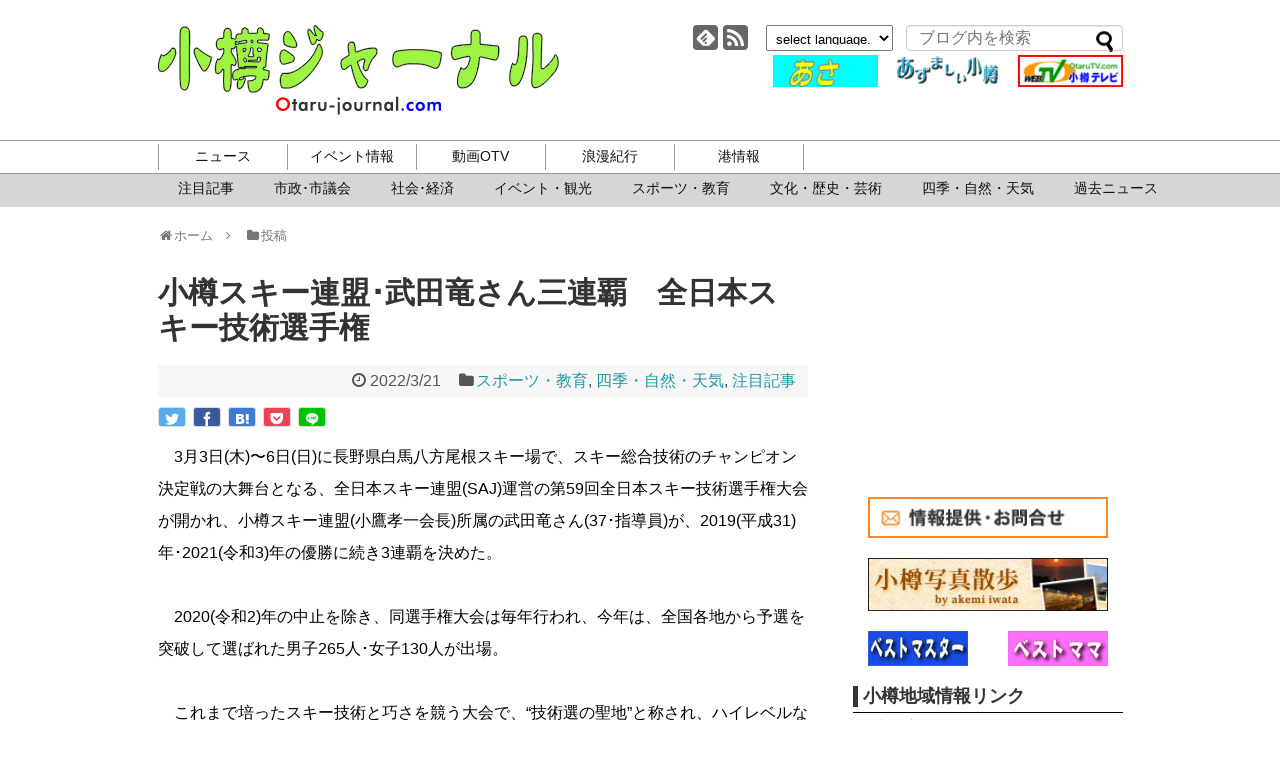

--- FILE ---
content_type: text/html; charset=UTF-8
request_url: https://www.otaru-journal.com/2022/03/post-79795/
body_size: 17278
content:
<!DOCTYPE html>
<html lang="ja">
<head>
<!-- Global site tag (gtag.js) - Google Analytics -->
<script async src="https://www.googletagmanager.com/gtag/js?id=UA-8520791-1"></script>
<script>
  window.dataLayer = window.dataLayer || [];
  function gtag(){dataLayer.push(arguments);}
  gtag('js', new Date());

  gtag('config', 'UA-8520791-1');
</script>
<!-- /Global site tag (gtag.js) - Google Analytics -->
<meta charset="UTF-8">
<meta http-equiv="x-dns-prefetch-control" content="on">
<link rel="dns-prefetch" href="https://pagead2.googlesyndication.com">
<link rel="dns-prefetch" href="https://googleads.g.doubleclick.net">
<link rel="dns-prefetch" href="https://googleads4.g.doubleclick.net">
<link rel="dns-prefetch" href="https://tpc.googlesyndication.com">
<link rel="dns-prefetch" href="https://www.gstatic.com">
  <meta name="viewport" content="width=1280, maximum-scale=1, user-scalable=yes">
<link rel="alternate" type="application/rss+xml" title="小樽ジャーナル RSS Feed" href="https://www.otaru-journal.com/feed/" />
<link rel="pingback" href="https://www.otaru-journal.com/otarujournal_wordpress/xmlrpc.php" />
<meta name="description" content="　3月3日(木)〜6日(日)に長野県白馬八方尾根スキー場で、スキー総合技術のチャンピオン決定戦の大舞台となる、全日本スキー連盟(SAJ)運営の第59回全日本スキー技術選手権大会が開かれ、小樽スキー連盟(小鷹孝一会長)所属の武田竜さん(37･" />
<meta name="keywords" content="スポーツ・教育,四季・自然・天気,注目記事" />
<!-- OGP -->
<meta property="og:type" content="article">
<meta property="og:description" content="　3月3日(木)〜6日(日)に長野県白馬八方尾根スキー場で、スキー総合技術のチャンピオン決定戦の大舞台となる、全日本スキー連盟(SAJ)運営の第59回全日本スキー技術選手権大会が開かれ、小樽スキー連盟(小鷹孝一会長)所属の武田竜さん(37･">
<meta property="og:title" content="小樽スキー連盟･武田竜さん三連覇　全日本スキー技術選手権">
<meta property="og:url" content="https://www.otaru-journal.com/2022/03/post-79795/">
<meta property="og:image" content="/otarujournal_wordpress/wp-content/uploads/2022/03/sajskysehsyuken.jpg">
<meta property="og:site_name" content="小樽ジャーナル">
<meta property="og:locale" content="ja_JP">
<!-- /OGP -->
<!-- Twitter Card -->
<meta name="twitter:card" content="summary">
<meta name="twitter:description" content="　3月3日(木)〜6日(日)に長野県白馬八方尾根スキー場で、スキー総合技術のチャンピオン決定戦の大舞台となる、全日本スキー連盟(SAJ)運営の第59回全日本スキー技術選手権大会が開かれ、小樽スキー連盟(小鷹孝一会長)所属の武田竜さん(37･">
<meta name="twitter:title" content="小樽スキー連盟･武田竜さん三連覇　全日本スキー技術選手権">
<meta name="twitter:url" content="https://www.otaru-journal.com/2022/03/post-79795/">
<meta name="twitter:image" content="/otarujournal_wordpress/wp-content/uploads/2022/03/sajskysehsyuken.jpg">
<meta name="twitter:domain" content="www.otaru-journal.com">
<!-- /Twitter Card -->

  <script>
  /*@cc_on _d=document;eval('var document=_d')@*/
  </script>
<!--[if lt IE 9]> 
    <script src="./common/js/html5shiv.js"></script>
<![endif]-->
<title>小樽スキー連盟･武田竜さん三連覇　全日本スキー技術選手権</title>
<meta name='robots' content='max-image-preview:large' />
<link rel="alternate" type="application/rss+xml" title="小樽ジャーナル &raquo; フィード" href="https://www.otaru-journal.com/feed/" />
<link rel="alternate" title="oEmbed (JSON)" type="application/json+oembed" href="https://www.otaru-journal.com/wp-json/oembed/1.0/embed?url=https%3A%2F%2Fwww.otaru-journal.com%2F2022%2F03%2Fpost-79795%2F" />
<link rel="alternate" title="oEmbed (XML)" type="text/xml+oembed" href="https://www.otaru-journal.com/wp-json/oembed/1.0/embed?url=https%3A%2F%2Fwww.otaru-journal.com%2F2022%2F03%2Fpost-79795%2F&#038;format=xml" />
<style id='wp-img-auto-sizes-contain-inline-css' type='text/css'>
img:is([sizes=auto i],[sizes^="auto," i]){contain-intrinsic-size:3000px 1500px}
/*# sourceURL=wp-img-auto-sizes-contain-inline-css */
</style>
<link rel='stylesheet' id='simplicity-style-css' href='https://www.otaru-journal.com/otarujournal_wordpress/wp-content/themes/simplicity2/style.css?ver=6.9&#038;fver=20190405124608' type='text/css' media='all' />
<link rel='stylesheet' id='font-awesome-style-css' href='https://www.otaru-journal.com/otarujournal_wordpress/wp-content/themes/simplicity2/webfonts/css/font-awesome.min.css?ver=6.9&#038;fver=20190405124608' type='text/css' media='all' />
<link rel='stylesheet' id='icomoon-style-css' href='https://www.otaru-journal.com/otarujournal_wordpress/wp-content/themes/simplicity2/webfonts/icomoon/style.css?ver=6.9&#038;fver=20190405124608' type='text/css' media='all' />
<link rel='stylesheet' id='extension-style-css' href='https://www.otaru-journal.com/otarujournal_wordpress/wp-content/themes/simplicity2/css/extension.css?ver=6.9&#038;fver=20190405124608' type='text/css' media='all' />
<style id='extension-style-inline-css' type='text/css'>
#sharebar{margin-left:-120px}@media screen and (max-width:639px){.article br{display:block}} #main .social-count{display:none} .arrow-box{display:none}#sns-group-top .balloon-btn-set{width:auto}
/*# sourceURL=extension-style-inline-css */
</style>
<link rel='stylesheet' id='child-style-css' href='https://www.otaru-journal.com/otarujournal_wordpress/wp-content/themes/simplicity2-child/style.css?ver=6.9&#038;fver=20201111062646' type='text/css' media='all' />
<link rel='stylesheet' id='print-style-css' href='https://www.otaru-journal.com/otarujournal_wordpress/wp-content/themes/simplicity2/css/print.css?ver=6.9&#038;fver=20190405124608' type='text/css' media='print' />
<style id='wp-emoji-styles-inline-css' type='text/css'>

	img.wp-smiley, img.emoji {
		display: inline !important;
		border: none !important;
		box-shadow: none !important;
		height: 1em !important;
		width: 1em !important;
		margin: 0 0.07em !important;
		vertical-align: -0.1em !important;
		background: none !important;
		padding: 0 !important;
	}
/*# sourceURL=wp-emoji-styles-inline-css */
</style>
<style id='wp-block-library-inline-css' type='text/css'>
:root{--wp-block-synced-color:#7a00df;--wp-block-synced-color--rgb:122,0,223;--wp-bound-block-color:var(--wp-block-synced-color);--wp-editor-canvas-background:#ddd;--wp-admin-theme-color:#007cba;--wp-admin-theme-color--rgb:0,124,186;--wp-admin-theme-color-darker-10:#006ba1;--wp-admin-theme-color-darker-10--rgb:0,107,160.5;--wp-admin-theme-color-darker-20:#005a87;--wp-admin-theme-color-darker-20--rgb:0,90,135;--wp-admin-border-width-focus:2px}@media (min-resolution:192dpi){:root{--wp-admin-border-width-focus:1.5px}}.wp-element-button{cursor:pointer}:root .has-very-light-gray-background-color{background-color:#eee}:root .has-very-dark-gray-background-color{background-color:#313131}:root .has-very-light-gray-color{color:#eee}:root .has-very-dark-gray-color{color:#313131}:root .has-vivid-green-cyan-to-vivid-cyan-blue-gradient-background{background:linear-gradient(135deg,#00d084,#0693e3)}:root .has-purple-crush-gradient-background{background:linear-gradient(135deg,#34e2e4,#4721fb 50%,#ab1dfe)}:root .has-hazy-dawn-gradient-background{background:linear-gradient(135deg,#faaca8,#dad0ec)}:root .has-subdued-olive-gradient-background{background:linear-gradient(135deg,#fafae1,#67a671)}:root .has-atomic-cream-gradient-background{background:linear-gradient(135deg,#fdd79a,#004a59)}:root .has-nightshade-gradient-background{background:linear-gradient(135deg,#330968,#31cdcf)}:root .has-midnight-gradient-background{background:linear-gradient(135deg,#020381,#2874fc)}:root{--wp--preset--font-size--normal:16px;--wp--preset--font-size--huge:42px}.has-regular-font-size{font-size:1em}.has-larger-font-size{font-size:2.625em}.has-normal-font-size{font-size:var(--wp--preset--font-size--normal)}.has-huge-font-size{font-size:var(--wp--preset--font-size--huge)}.has-text-align-center{text-align:center}.has-text-align-left{text-align:left}.has-text-align-right{text-align:right}.has-fit-text{white-space:nowrap!important}#end-resizable-editor-section{display:none}.aligncenter{clear:both}.items-justified-left{justify-content:flex-start}.items-justified-center{justify-content:center}.items-justified-right{justify-content:flex-end}.items-justified-space-between{justify-content:space-between}.screen-reader-text{border:0;clip-path:inset(50%);height:1px;margin:-1px;overflow:hidden;padding:0;position:absolute;width:1px;word-wrap:normal!important}.screen-reader-text:focus{background-color:#ddd;clip-path:none;color:#444;display:block;font-size:1em;height:auto;left:5px;line-height:normal;padding:15px 23px 14px;text-decoration:none;top:5px;width:auto;z-index:100000}html :where(.has-border-color){border-style:solid}html :where([style*=border-top-color]){border-top-style:solid}html :where([style*=border-right-color]){border-right-style:solid}html :where([style*=border-bottom-color]){border-bottom-style:solid}html :where([style*=border-left-color]){border-left-style:solid}html :where([style*=border-width]){border-style:solid}html :where([style*=border-top-width]){border-top-style:solid}html :where([style*=border-right-width]){border-right-style:solid}html :where([style*=border-bottom-width]){border-bottom-style:solid}html :where([style*=border-left-width]){border-left-style:solid}html :where(img[class*=wp-image-]){height:auto;max-width:100%}:where(figure){margin:0 0 1em}html :where(.is-position-sticky){--wp-admin--admin-bar--position-offset:var(--wp-admin--admin-bar--height,0px)}@media screen and (max-width:600px){html :where(.is-position-sticky){--wp-admin--admin-bar--position-offset:0px}}

/*# sourceURL=wp-block-library-inline-css */
</style><style id='global-styles-inline-css' type='text/css'>
:root{--wp--preset--aspect-ratio--square: 1;--wp--preset--aspect-ratio--4-3: 4/3;--wp--preset--aspect-ratio--3-4: 3/4;--wp--preset--aspect-ratio--3-2: 3/2;--wp--preset--aspect-ratio--2-3: 2/3;--wp--preset--aspect-ratio--16-9: 16/9;--wp--preset--aspect-ratio--9-16: 9/16;--wp--preset--color--black: #000000;--wp--preset--color--cyan-bluish-gray: #abb8c3;--wp--preset--color--white: #ffffff;--wp--preset--color--pale-pink: #f78da7;--wp--preset--color--vivid-red: #cf2e2e;--wp--preset--color--luminous-vivid-orange: #ff6900;--wp--preset--color--luminous-vivid-amber: #fcb900;--wp--preset--color--light-green-cyan: #7bdcb5;--wp--preset--color--vivid-green-cyan: #00d084;--wp--preset--color--pale-cyan-blue: #8ed1fc;--wp--preset--color--vivid-cyan-blue: #0693e3;--wp--preset--color--vivid-purple: #9b51e0;--wp--preset--gradient--vivid-cyan-blue-to-vivid-purple: linear-gradient(135deg,rgb(6,147,227) 0%,rgb(155,81,224) 100%);--wp--preset--gradient--light-green-cyan-to-vivid-green-cyan: linear-gradient(135deg,rgb(122,220,180) 0%,rgb(0,208,130) 100%);--wp--preset--gradient--luminous-vivid-amber-to-luminous-vivid-orange: linear-gradient(135deg,rgb(252,185,0) 0%,rgb(255,105,0) 100%);--wp--preset--gradient--luminous-vivid-orange-to-vivid-red: linear-gradient(135deg,rgb(255,105,0) 0%,rgb(207,46,46) 100%);--wp--preset--gradient--very-light-gray-to-cyan-bluish-gray: linear-gradient(135deg,rgb(238,238,238) 0%,rgb(169,184,195) 100%);--wp--preset--gradient--cool-to-warm-spectrum: linear-gradient(135deg,rgb(74,234,220) 0%,rgb(151,120,209) 20%,rgb(207,42,186) 40%,rgb(238,44,130) 60%,rgb(251,105,98) 80%,rgb(254,248,76) 100%);--wp--preset--gradient--blush-light-purple: linear-gradient(135deg,rgb(255,206,236) 0%,rgb(152,150,240) 100%);--wp--preset--gradient--blush-bordeaux: linear-gradient(135deg,rgb(254,205,165) 0%,rgb(254,45,45) 50%,rgb(107,0,62) 100%);--wp--preset--gradient--luminous-dusk: linear-gradient(135deg,rgb(255,203,112) 0%,rgb(199,81,192) 50%,rgb(65,88,208) 100%);--wp--preset--gradient--pale-ocean: linear-gradient(135deg,rgb(255,245,203) 0%,rgb(182,227,212) 50%,rgb(51,167,181) 100%);--wp--preset--gradient--electric-grass: linear-gradient(135deg,rgb(202,248,128) 0%,rgb(113,206,126) 100%);--wp--preset--gradient--midnight: linear-gradient(135deg,rgb(2,3,129) 0%,rgb(40,116,252) 100%);--wp--preset--font-size--small: 13px;--wp--preset--font-size--medium: 20px;--wp--preset--font-size--large: 36px;--wp--preset--font-size--x-large: 42px;--wp--preset--spacing--20: 0.44rem;--wp--preset--spacing--30: 0.67rem;--wp--preset--spacing--40: 1rem;--wp--preset--spacing--50: 1.5rem;--wp--preset--spacing--60: 2.25rem;--wp--preset--spacing--70: 3.38rem;--wp--preset--spacing--80: 5.06rem;--wp--preset--shadow--natural: 6px 6px 9px rgba(0, 0, 0, 0.2);--wp--preset--shadow--deep: 12px 12px 50px rgba(0, 0, 0, 0.4);--wp--preset--shadow--sharp: 6px 6px 0px rgba(0, 0, 0, 0.2);--wp--preset--shadow--outlined: 6px 6px 0px -3px rgb(255, 255, 255), 6px 6px rgb(0, 0, 0);--wp--preset--shadow--crisp: 6px 6px 0px rgb(0, 0, 0);}:where(.is-layout-flex){gap: 0.5em;}:where(.is-layout-grid){gap: 0.5em;}body .is-layout-flex{display: flex;}.is-layout-flex{flex-wrap: wrap;align-items: center;}.is-layout-flex > :is(*, div){margin: 0;}body .is-layout-grid{display: grid;}.is-layout-grid > :is(*, div){margin: 0;}:where(.wp-block-columns.is-layout-flex){gap: 2em;}:where(.wp-block-columns.is-layout-grid){gap: 2em;}:where(.wp-block-post-template.is-layout-flex){gap: 1.25em;}:where(.wp-block-post-template.is-layout-grid){gap: 1.25em;}.has-black-color{color: var(--wp--preset--color--black) !important;}.has-cyan-bluish-gray-color{color: var(--wp--preset--color--cyan-bluish-gray) !important;}.has-white-color{color: var(--wp--preset--color--white) !important;}.has-pale-pink-color{color: var(--wp--preset--color--pale-pink) !important;}.has-vivid-red-color{color: var(--wp--preset--color--vivid-red) !important;}.has-luminous-vivid-orange-color{color: var(--wp--preset--color--luminous-vivid-orange) !important;}.has-luminous-vivid-amber-color{color: var(--wp--preset--color--luminous-vivid-amber) !important;}.has-light-green-cyan-color{color: var(--wp--preset--color--light-green-cyan) !important;}.has-vivid-green-cyan-color{color: var(--wp--preset--color--vivid-green-cyan) !important;}.has-pale-cyan-blue-color{color: var(--wp--preset--color--pale-cyan-blue) !important;}.has-vivid-cyan-blue-color{color: var(--wp--preset--color--vivid-cyan-blue) !important;}.has-vivid-purple-color{color: var(--wp--preset--color--vivid-purple) !important;}.has-black-background-color{background-color: var(--wp--preset--color--black) !important;}.has-cyan-bluish-gray-background-color{background-color: var(--wp--preset--color--cyan-bluish-gray) !important;}.has-white-background-color{background-color: var(--wp--preset--color--white) !important;}.has-pale-pink-background-color{background-color: var(--wp--preset--color--pale-pink) !important;}.has-vivid-red-background-color{background-color: var(--wp--preset--color--vivid-red) !important;}.has-luminous-vivid-orange-background-color{background-color: var(--wp--preset--color--luminous-vivid-orange) !important;}.has-luminous-vivid-amber-background-color{background-color: var(--wp--preset--color--luminous-vivid-amber) !important;}.has-light-green-cyan-background-color{background-color: var(--wp--preset--color--light-green-cyan) !important;}.has-vivid-green-cyan-background-color{background-color: var(--wp--preset--color--vivid-green-cyan) !important;}.has-pale-cyan-blue-background-color{background-color: var(--wp--preset--color--pale-cyan-blue) !important;}.has-vivid-cyan-blue-background-color{background-color: var(--wp--preset--color--vivid-cyan-blue) !important;}.has-vivid-purple-background-color{background-color: var(--wp--preset--color--vivid-purple) !important;}.has-black-border-color{border-color: var(--wp--preset--color--black) !important;}.has-cyan-bluish-gray-border-color{border-color: var(--wp--preset--color--cyan-bluish-gray) !important;}.has-white-border-color{border-color: var(--wp--preset--color--white) !important;}.has-pale-pink-border-color{border-color: var(--wp--preset--color--pale-pink) !important;}.has-vivid-red-border-color{border-color: var(--wp--preset--color--vivid-red) !important;}.has-luminous-vivid-orange-border-color{border-color: var(--wp--preset--color--luminous-vivid-orange) !important;}.has-luminous-vivid-amber-border-color{border-color: var(--wp--preset--color--luminous-vivid-amber) !important;}.has-light-green-cyan-border-color{border-color: var(--wp--preset--color--light-green-cyan) !important;}.has-vivid-green-cyan-border-color{border-color: var(--wp--preset--color--vivid-green-cyan) !important;}.has-pale-cyan-blue-border-color{border-color: var(--wp--preset--color--pale-cyan-blue) !important;}.has-vivid-cyan-blue-border-color{border-color: var(--wp--preset--color--vivid-cyan-blue) !important;}.has-vivid-purple-border-color{border-color: var(--wp--preset--color--vivid-purple) !important;}.has-vivid-cyan-blue-to-vivid-purple-gradient-background{background: var(--wp--preset--gradient--vivid-cyan-blue-to-vivid-purple) !important;}.has-light-green-cyan-to-vivid-green-cyan-gradient-background{background: var(--wp--preset--gradient--light-green-cyan-to-vivid-green-cyan) !important;}.has-luminous-vivid-amber-to-luminous-vivid-orange-gradient-background{background: var(--wp--preset--gradient--luminous-vivid-amber-to-luminous-vivid-orange) !important;}.has-luminous-vivid-orange-to-vivid-red-gradient-background{background: var(--wp--preset--gradient--luminous-vivid-orange-to-vivid-red) !important;}.has-very-light-gray-to-cyan-bluish-gray-gradient-background{background: var(--wp--preset--gradient--very-light-gray-to-cyan-bluish-gray) !important;}.has-cool-to-warm-spectrum-gradient-background{background: var(--wp--preset--gradient--cool-to-warm-spectrum) !important;}.has-blush-light-purple-gradient-background{background: var(--wp--preset--gradient--blush-light-purple) !important;}.has-blush-bordeaux-gradient-background{background: var(--wp--preset--gradient--blush-bordeaux) !important;}.has-luminous-dusk-gradient-background{background: var(--wp--preset--gradient--luminous-dusk) !important;}.has-pale-ocean-gradient-background{background: var(--wp--preset--gradient--pale-ocean) !important;}.has-electric-grass-gradient-background{background: var(--wp--preset--gradient--electric-grass) !important;}.has-midnight-gradient-background{background: var(--wp--preset--gradient--midnight) !important;}.has-small-font-size{font-size: var(--wp--preset--font-size--small) !important;}.has-medium-font-size{font-size: var(--wp--preset--font-size--medium) !important;}.has-large-font-size{font-size: var(--wp--preset--font-size--large) !important;}.has-x-large-font-size{font-size: var(--wp--preset--font-size--x-large) !important;}
/*# sourceURL=global-styles-inline-css */
</style>

<style id='classic-theme-styles-inline-css' type='text/css'>
/*! This file is auto-generated */
.wp-block-button__link{color:#fff;background-color:#32373c;border-radius:9999px;box-shadow:none;text-decoration:none;padding:calc(.667em + 2px) calc(1.333em + 2px);font-size:1.125em}.wp-block-file__button{background:#32373c;color:#fff;text-decoration:none}
/*# sourceURL=/wp-includes/css/classic-themes.min.css */
</style>
<script type="text/javascript" src="https://www.otaru-journal.com/otarujournal_wordpress/wp-includes/js/jquery/jquery.min.js?ver=3.7.1" id="jquery-core-js"></script>
<script type="text/javascript" src="https://www.otaru-journal.com/otarujournal_wordpress/wp-includes/js/jquery/jquery-migrate.min.js?ver=3.4.1" id="jquery-migrate-js"></script>
<link rel="canonical" href="https://www.otaru-journal.com/2022/03/post-79795/" />
<link rel='shortlink' href='https://www.otaru-journal.com/?p=79795' />
<script async src="https://pagead2.googlesyndication.com/pagead/js/adsbygoogle.js"></script>
<link rel='stylesheet' id='yarppRelatedCss-css' href='https://www.otaru-journal.com/otarujournal_wordpress/wp-content/plugins/yet-another-related-posts-plugin/style/related.css?ver=5.30.11&#038;fver=20241204013746' type='text/css' media='all' />
</head>
  <body data-rsssl=1 class="wp-singular post-template-default single single-post postid-79795 single-format-standard wp-theme-simplicity2 wp-child-theme-simplicity2-child categoryid-9 categoryid-4 categoryid-19" itemscope itemtype="https://schema.org/WebPage">
    <div id="container">

      <!-- header -->
      <header itemscope itemtype="https://schema.org/WPHeader">
        <div id="header" class="clearfix">
          <div id="header-in">

                        <div id="h-top">
              
              <div class="alignleft top-title-catchphrase">
                <!-- サイトのタイトル -->
<p id="site-title" itemscope itemtype="https://schema.org/Organization">
  <a href="https://www.otaru-journal.com/">小樽ジャーナル</a></p>
              </div>
              
                            <div class="alignright top-sns-follows flexBox">
                                <!-- SNSページ -->
<div class="sns-pages">
<ul class="snsp">
<li class="feedly-page"><a href="//feedly.com/i/subscription/feed/https://www.otaru-journal.com/feed/" target="blank" title="feedlyで更新情報を購読" rel="nofollow"><span class="icon-feedly-logo"></span></a></li><li class="rss-page"><a href="https://www.otaru-journal.com/feed/" target="_blank" title="RSSで更新情報をフォロー" rel="nofollow"><span class="icon-rss-logo"></span></a></li>  </ul>
</div>
                                <div id="selectlanguage"><form>
            <select name="select" onchange="location.href=this.options[this.selectedIndex].value;">
              <option seleced value="#">select language.</option>
                <option value="https://translate.google.com/translate?hl=ja&sl=ja&tl=ar&u=https://www.otaru-journal.com">Arabic</option>
				 <option value="https://translate.google.com/translate?hl=ja&sl=ja&tl=it&u=https://www.otaru-journal.com">Italian</option>
               <option value="https://translate.google.com/translate?hl=ja&sl=ja&tl=nl&u=https://www.otaru-journal.com">Dutch</option>
               <option value="https://translate.google.com/translate?hl=ja&sl=ja&tl=el&u=https://www.otaru-journal.com">Greek</option>
                <option value="https://translate.google.com/translate?hl=ja&sl=ja&tl=hr&u=https://www.otaru-journal.com">Croatian</option>                
				<option value="https://translate.google.com/translate?hl=ja&sl=ja&tl=sv&u=https://www.otaru-journal.com">Swedish</option>
                <option value="https://translate.google.com/translate?hl=ja&sl=ja&tl=es&u=https://www.otaru-journal.com">Spanish</option>                
				<option value="https://translate.google.com/translate?hl=ja&sl=ja&tl=cs&u=https://www.otaru-journal.com">Czech</option>
				<option value="https://translate.google.com/translate?hl=ja&sl=ja&tl=da&u=https://www.otaru-journal.com">Danish</option>
                <option value="https://translate.google.com/translate?hl=ja&sl=ja&tl=no&u=https://www.otaru-journal.com">Norwegian </option>
              <option value="https://translate.google.com/translate?hl=ja&sl=ja&tl=hi&u=https://www.otaru-journal.com">Hindi</option>
			                  <option value="https://translate.google.com/translate?hl=ja&sl=ja&tl=fr&u=https://www.otaru-journal.com">French</option>
                <option value="https://translate.google.com/translate?hl=ja&sl=ja&tl=bg&u=https://www.otaru-journal.com">Bulgarian</option>
                <option value="https://translate.google.com/translate?hl=ja&sl=ja&tl=pl&u=https://www.otaru-journal.com">Polish</option>
                <option value="https://translate.google.com/translate?hl=ja&sl=ja&tl=pt&u=https://www.otaru-journal.com">Portuguese</option>
                <option value="https://translate.google.com/translate?hl=ja&sl=ja&tl=ro&u=https://www.otaru-journal.com">Rumania</option>
                <option value="https://translate.google.com/translate?hl=ja&sl=ja&tl=ru&u=https://www.otaru-journal.com">Russian</option>
                <option value="https://translate.google.com/translate?hl=ja&sl=ja&tl=fi&u=https://www.otaru-journal.com">Finland</option>
                <option value="https://translate.google.com/translate?hl=ja&sl=ja&tl=en&u=https://www.otaru-journal.com">English</option>
                <option value="https://translate.google.com/translate?hl=ja&sl=ja&tl=ko&u=https://www.otaru-journal.com">Korean</option>
                <option value="https://translate.google.com/translate?hl=ja&sl=ja&tl=zh-CN&u=https://www.otaru-journal.com">中国語(簡体)</option>
                <option value="https://translate.google.com/translate?hl=ja&sl=ja&tl=zh-TW&u=https://www.otaru-journal.com">中国語(繁体)</option>
                <option value="https://www.otaru-journal.com">日本語</option>
            </select>
        </form></div>
                <form method="get" id="searchform" action="https://www.otaru-journal.com/">
	<input type="text" placeholder="ブログ内を検索" name="s" id="s">
	<input type="submit" id="searchsubmit" value="">
</form>              <div class="adOtaruOuter">
              <div class="adOtaru flexBox">
		  <a href="http://www.keishin-g.com/otaruds/" target="_blank"><img src="/otarujournal_wordpress/wp-content/uploads/2019/08/otarudsbarner.gif" alt="小樽自動車学校"></a>
		  <a href="https://www.otaru-journal.com/azumashi/" target="_blank"><img src="/otarujournal_wordpress/wp-content/uploads/2019/08/azu.gif" alt="あずましい小樽"></a>
		  <a href="http://www.youtube.com/OtarujournalTV" target="_blank"><img src="/otarujournal_wordpress/wp-content/uploads/2019/08/otv-logo1.gif" alt="小樽TV"></a>
	              </div>
              </div>
                          </div><!-- /#h-top -->
          </div><!-- /#header-in -->
        </div><!-- /#header -->
      </header>

      <!-- Navigation -->
<nav itemscope itemtype="https://schema.org/SiteNavigationElement">
  <div id="navi" class="navi-pc">
      	<div id="navi-in">
      <div class="menu-%e3%82%b0%e3%83%ad%e3%83%bc%e3%83%90%e3%83%ab%e3%83%a1%e3%83%8b%e3%83%a5%e3%83%bc-container"><ul id="menu-%e3%82%b0%e3%83%ad%e3%83%bc%e3%83%90%e3%83%ab%e3%83%a1%e3%83%8b%e3%83%a5%e3%83%bc" class="menu"><li id="menu-item-8161" class="gnav-news menu-item menu-item-type-custom menu-item-object-custom menu-item-has-children menu-item-8161"><a>ニュース</a>
<ul class="sub-menu">
	<li id="menu-item-8171" class="menu-item menu-item-type-taxonomy menu-item-object-category current-post-ancestor current-menu-parent current-post-parent menu-item-8171"><a href="https://www.otaru-journal.com/category/news_pickup/">注目記事</a></li>
	<li id="menu-item-8168" class="menu-item menu-item-type-taxonomy menu-item-object-category menu-item-8168"><a href="https://www.otaru-journal.com/category/municipal/">市政･市議会</a></li>
	<li id="menu-item-8166" class="menu-item menu-item-type-taxonomy menu-item-object-category menu-item-8166"><a href="https://www.otaru-journal.com/category/social_economy/">社会･経済</a></li>
	<li id="menu-item-8167" class="menu-item menu-item-type-taxonomy menu-item-object-category menu-item-8167"><a href="https://www.otaru-journal.com/category/event_news/">イベント・観光</a></li>
	<li id="menu-item-27836" class="menu-item menu-item-type-taxonomy menu-item-object-category current-post-ancestor current-menu-parent current-post-parent menu-item-27836"><a href="https://www.otaru-journal.com/category/sports_and_education/">スポーツ・教育</a></li>
	<li id="menu-item-8169" class="menu-item menu-item-type-taxonomy menu-item-object-category menu-item-8169"><a href="https://www.otaru-journal.com/category/culture/">文化・歴史・芸術</a></li>
	<li id="menu-item-27837" class="menu-item menu-item-type-taxonomy menu-item-object-category current-post-ancestor current-menu-parent current-post-parent menu-item-27837"><a href="https://www.otaru-journal.com/category/nature/">四季・自然・天気</a></li>
	<li id="menu-item-52308" class="menu-item menu-item-type-post_type menu-item-object-page menu-item-52308"><a href="https://www.otaru-journal.com/allpost/">過去ニュース</a></li>
</ul>
</li>
<li id="menu-item-8173" class="gnav-events menu-item menu-item-type-custom menu-item-object-custom menu-item-has-children menu-item-8173"><a>イベント情報</a>
<ul class="sub-menu">
	<li id="menu-item-26401" class="menu-item menu-item-type-post_type menu-item-object-page menu-item-26401"><a href="https://www.otaru-journal.com/event-month/">今月のイベント</a></li>
	<li id="menu-item-26400" class="menu-item menu-item-type-post_type menu-item-object-page menu-item-26400"><a href="https://www.otaru-journal.com/event-next/">来月のイベント</a></li>
	<li id="menu-item-26402" class="menu-item menu-item-type-custom menu-item-object-custom menu-item-26402"><a href="/flyer/">チラシ</a></li>
</ul>
</li>
<li id="menu-item-8177" class="gnav-otv menu-item menu-item-type-custom menu-item-object-custom menu-item-has-children menu-item-8177"><a>動画OTV</a>
<ul class="sub-menu">
	<li id="menu-item-25931" class="menu-item menu-item-type-custom menu-item-object-custom menu-item-25931"><a href="https://www.youtube.com/@OtarujournalTV/featured">youtubeチャンネル</a></li>
</ul>
</li>
<li id="menu-item-8178" class="gnav-roman menu-item menu-item-type-custom menu-item-object-custom menu-item-has-children menu-item-8178"><a>浪漫紀行</a>
<ul class="sub-menu">
	<li id="menu-item-29880" class="menu-item menu-item-type-post_type menu-item-object-azumashi menu-item-29880"><a href="https://www.otaru-journal.com/azumashi/prologue/">プロローグ</a></li>
	<li id="menu-item-28375" class="menu-item menu-item-type-post_type menu-item-object-page menu-item-28375"><a href="https://www.otaru-journal.com/azumashi/">あずましい小樽</a></li>
	<li id="menu-item-28404" class="menu-item menu-item-type-post_type menu-item-object-page menu-item-28404"><a href="https://www.otaru-journal.com/page-28401/">旭展望台周辺遊歩道マップ</a></li>
	<li id="menu-item-28407" class="menu-item menu-item-type-post_type menu-item-object-page menu-item-28407"><a href="https://www.otaru-journal.com/hyakusen/">来ぶらり百選</a></li>
</ul>
</li>
<li id="menu-item-28174" class="gnav-port menu-item menu-item-type-custom menu-item-object-custom menu-item-has-children menu-item-28174"><a>港情報</a>
<ul class="sub-menu">
	<li id="menu-item-8182" class="menu-item menu-item-type-custom menu-item-object-custom menu-item-8182"><a href="/port/#port_pdf">入出港情報</a></li>
	<li id="menu-item-8183" class="menu-item menu-item-type-custom menu-item-object-custom menu-item-8183"><a href="/port/#port_fishing">釣果情報</a></li>
	<li id="menu-item-8184" class="menu-item menu-item-type-custom menu-item-object-custom menu-item-8184"><a href="https://www.city.otaru.lg.jp/docs/2020112000642/">クルーズ客船寄港情報</a></li>
</ul>
</li>
</ul></div>    </div><!-- /#navi-in -->
  </div><!-- /#navi -->
</nav>
<!-- /Navigation -->	  <div class="subnavBg"></div>

      <!-- 本体部分 -->
      <div id="body">
        <div id="body-in" class="cf">

          
          <!-- main -->
          <main itemscope itemprop="mainContentOfPage">
            <div id="main" itemscope itemtype="https://schema.org/Blog">
  
  <div id="breadcrumb" class="breadcrumb-category">
<a href="https://www.otaru-journal.com"><span class="fa fa-home fa-fw"></span>ホーム　</a><span class="fa fa-angle-right"></span>　<a href="https://www.otaru-journal.com"><span class="fa fa-folder fa-fw"></span>投稿</a> 

</div><!-- /#breadcrumb -->  <div id="post-79795" class="post-79795 post type-post status-publish format-standard has-post-thumbnail hentry category-sports_and_education category-nature category-news_pickup">
  <article class="article">


  <header>
    <h1 class="entry-title"><!-- -->小樽スキー連盟･武田竜さん三連覇　全日本スキー技術選手権</h1>
    <p class="post-meta">
            <span class="post-date"><span class="fa fa-clock-o fa-fw"></span><time class="entry-date date published updated" datetime="2022-03-21T11:50:00+09:00">2022/3/21</time></span>
    
      <span class="category"><span class="fa fa-folder fa-fw"></span><a href="https://www.otaru-journal.com/category/sports_and_education/" rel="category tag">スポーツ・教育</a><span class="category-separator">, </span><a href="https://www.otaru-journal.com/category/nature/" rel="category tag">四季・自然・天気</a><span class="category-separator">, </span><a href="https://www.otaru-journal.com/category/news_pickup/" rel="category tag">注目記事</a></span>

      
      
      
      
      
    </p>

    
    
    <div id="sns-group-top" class="sns-group sns-group-top">
<div class="sns-buttons sns-buttons-pc">
    <p class="sns-share-msg">シェアする</p>
    <ul class="snsb snsb-balloon clearfix">
        <li class="balloon-btn twitter-balloon-btn">
      <span class="balloon-btn-set">
        <span class="arrow-box">
          <a href="//twitter.com/search?q=https%3A%2F%2Fwww.otaru-journal.com%2F2022%2F03%2Fpost-79795%2F" target="blank" class="arrow-box-link twitter-arrow-box-link" rel="nofollow">
            <span class="social-count twitter-count"><span class="fa fa-comments"></span></span>
          </a>
        </span>
        <a href="https://twitter.com/intent/tweet?text=%E5%B0%8F%E6%A8%BD%E3%82%B9%E3%82%AD%E3%83%BC%E9%80%A3%E7%9B%9F%EF%BD%A5%E6%AD%A6%E7%94%B0%E7%AB%9C%E3%81%95%E3%82%93%E4%B8%89%E9%80%A3%E8%A6%87%E3%80%80%E5%85%A8%E6%97%A5%E6%9C%AC%E3%82%B9%E3%82%AD%E3%83%BC%E6%8A%80%E8%A1%93%E9%81%B8%E6%89%8B%E6%A8%A9&amp;url=https%3A%2F%2Fwww.otaru-journal.com%2F2022%2F03%2Fpost-79795%2F" target="blank" class="balloon-btn-link twitter-balloon-btn-link" rel="nofollow">
          <span class="icon-twitter"></span>
        </a>
      </span>
    </li>
            <li class="balloon-btn facebook-balloon-btn">
      <span class="balloon-btn-set">
        <span class="arrow-box">
          <a href="//www.facebook.com/sharer/sharer.php?u=https://www.otaru-journal.com/2022/03/post-79795/&amp;t=%E5%B0%8F%E6%A8%BD%E3%82%B9%E3%82%AD%E3%83%BC%E9%80%A3%E7%9B%9F%EF%BD%A5%E6%AD%A6%E7%94%B0%E7%AB%9C%E3%81%95%E3%82%93%E4%B8%89%E9%80%A3%E8%A6%87%E3%80%80%E5%85%A8%E6%97%A5%E6%9C%AC%E3%82%B9%E3%82%AD%E3%83%BC%E6%8A%80%E8%A1%93%E9%81%B8%E6%89%8B%E6%A8%A9" target="blank" class="arrow-box-link facebook-arrow-box-link" rel="nofollow">
            <span class="social-count facebook-count"><span class="fa fa-spinner fa-pulse"></span></span>
          </a>
        </span>
        <a href="//www.facebook.com/sharer/sharer.php?u=https://www.otaru-journal.com/2022/03/post-79795/&amp;t=%E5%B0%8F%E6%A8%BD%E3%82%B9%E3%82%AD%E3%83%BC%E9%80%A3%E7%9B%9F%EF%BD%A5%E6%AD%A6%E7%94%B0%E7%AB%9C%E3%81%95%E3%82%93%E4%B8%89%E9%80%A3%E8%A6%87%E3%80%80%E5%85%A8%E6%97%A5%E6%9C%AC%E3%82%B9%E3%82%AD%E3%83%BC%E6%8A%80%E8%A1%93%E9%81%B8%E6%89%8B%E6%A8%A9" target="blank" class="balloon-btn-link facebook-balloon-btn-link" rel="nofollow">
          <span class="icon-facebook"></span>
        </a>
      </span>
    </li>
                <li class="balloon-btn hatena-balloon-btn">
      <span class="balloon-btn-set">
        <span class="arrow-box">
          <a href="//b.hatena.ne.jp/entry/s/www.otaru-journal.com/2022/03/post-79795/" target="blank" class="arrow-box-link hatena-arrow-box-link" rel="nofollow">
            <span class="social-count hatebu-count"><span class="fa fa-spinner fa-pulse"></span></span>
          </a>
        </span>
        <a href="//b.hatena.ne.jp/entry/s/www.otaru-journal.com/2022/03/post-79795/" target="blank" class="hatena-bookmark-button balloon-btn-link hatena-balloon-btn-link" data-hatena-bookmark-layout="simple" title="小樽スキー連盟･武田竜さん三連覇　全日本スキー技術選手権" rel="nofollow">
          <span class="icon-hatena"></span>
        </a>
      </span>
    </li>
            <li class="balloon-btn pocket-balloon-btn">
      <span class="balloon-btn-set">
        <span class="arrow-box">
          <a href="//getpocket.com/edit?url=https://www.otaru-journal.com/2022/03/post-79795/" target="blank" class="arrow-box-link pocket-arrow-box-link" rel="nofollow">
            <span class="social-count pocket-count"><span class="fa fa-spinner fa-pulse"></span></span>
          </a>
        </span>
        <a href="//getpocket.com/edit?url=https://www.otaru-journal.com/2022/03/post-79795/" target="blank" class="balloon-btn-link pocket-balloon-btn-link" rel="nofollow">
          <span class="icon-pocket"></span>
        </a>
      </span>
    </li>
            <li class="balloon-btn line-balloon-btn">
      <span class="balloon-btn-set">
        <span class="arrow-box">
          <a href="//timeline.line.me/social-plugin/share?url=https%3A%2F%2Fwww.otaru-journal.com%2F2022%2F03%2Fpost-79795%2F" target="blank" class="arrow-box-link line-arrow-box-link" rel="nofollow">
            LINE!
          </a>
        </span>
        <a href="//timeline.line.me/social-plugin/share?url=https%3A%2F%2Fwww.otaru-journal.com%2F2022%2F03%2Fpost-79795%2F" target="blank" class="balloon-btn-link line-balloon-btn-link" rel="nofollow">
          <span class="icon-line"></span>
        </a>
      </span>
    </li>
                      </ul>
</div>
</div>
<div class="clear"></div>

      </header>

  
  <div id="the-content" class="entry-content">
  
<p>　3月3日(木)〜6日(日)に長野県白馬八方尾根スキー場で、スキー総合技術のチャンピオン決定戦の大舞台となる、全日本スキー連盟(SAJ)運営の第59回全日本スキー技術選手権大会が開かれ、小樽スキー連盟(小鷹孝一会長)所属の武田竜さん(37･指導員)が、<span style="font-size: inherit;">2019(平成31)年･2021(令和3)年の優勝に続き3連覇を決めた。</span></p>
<p> </p>
<p>　<span style="font-size: inherit;">2020(令和2)年の中止を除き、同</span>選手権大会は毎年行われ、今年は、全国各地から予選を突破して選ばれた男子265人･女子130人が出場。</p>
<p> </p>
<p>　これまで培ったスキー技術と巧さを競う大会で、“技術選の聖地”と称され、ハイレベルな北海道からは男子28人･女子18人が出場した。</p>
<p> </p>
<p><img fetchpriority="high" decoding="async" class="alignleft size-full wp-image-79805" src="/otarujournal_wordpress/wp-content/uploads/2022/03/sajskysehsyuken1.jpg" alt="" width="270" height="291" srcset="https://www.otaru-journal.com/otarujournal_wordpress/wp-content/uploads/2022/03/sajskysehsyuken1.jpg 270w, https://www.otaru-journal.com/otarujournal_wordpress/wp-content/uploads/2022/03/sajskysehsyuken1-139x150.jpg 139w" sizes="(max-width: 270px) 100vw, 270px" />　ほとんどの選手は1週間前に現地入りし、大会へ向けて調整して挑んでいた。</p>
<p> </p>
<p>　3日(木)の予選は大回り･小回り、4日(金)の予選はフリーと小回り、5日(土)の決勝は大回り･小回り･小回り、6日(日)のスーパーファイナルは、大回り･フリー･小回り･フリー･小回りの4種目。同日にウィニグマッチが行われた。</p>
<p> </p>
<p>　10位までのうち、道内選手は武田さんを筆頭に5人が入賞、半数を占めた。</p>
<p> </p>
<p>　同連盟所属では、8位の須川尚樹さん、10位の片岡崇弥さんと、武田さんを合わせ3名が入賞する快挙を遂げ、小樽勢のスキー技術の高さを知らしめた。(写真提供:小樽スキー連盟、左から片岡さん･武田さん･須川さん)</p>
<p> </p>
<p>　小鷹会長は、「1位から10位までを小樽勢が独占するのが理想ではあるが、難易度の高い斜面で、これだけの成果を出すことができ充分な成績。みんなトップを目指し努力していた。武田君は、小学生の頃から才能を感じていた」と、努力を讃えた。</p>
<p> </p>
<p>　7回出場しこれまでの最高位となった片岡さんは、「悔しい思いもあるが、順位を上げることができて良かった。目標は一桁。</p>
<p> </p>
<p>　武田さんは身近にいる大きな存在で、圧倒的なスピードでミスをしない。打倒チャンピオン。もっと大会が広まって多くの人にチャレンジしてもらい」と話した。</p>
<p> </p>
<p>　3月20日(日)･21日(月･祝)は、全日本スキー連盟の主催で、全日本ジュニアスキー技術選手権大会が、ルスツリゾートで開催された。</p>
<p> </p>
<p>　第59回全日本スキー技術選手権大会(小樽スキー連盟所属分の結果)</p>
<p>　　優 勝　武 田　竜<br />　　  8位　須川　尚樹<br />　　10位　片岡　嵩弥<br />　　37位　百瀬　純平<br />　　42位　関 澤　徹<br />　　43位　冨 田　哲<br />女子26位　手倉森　楓果<br />　　39位　鈴 木　栞</p>
<p> </p>
<p>　◎<a href="http://otaru-ski-association.com" target="_blank" rel="noopener">小樽スキー連盟HP(外部)</a></p>
<p>　◎<a href="https://www.otaru-journal.com/2022/01/post-77553/">関連記事</a></p>
<p> </p>
<div class='yarpp yarpp-related yarpp-related-website yarpp-related-none yarpp-template-list'>
<p>No related posts.</p>
</div>
  </div>

  <footer>
    
<div class="pickupAdArea">
<!-- wordpress ピックアップ上部 -->
<ins class="adsbygoogle"
     style="display:block"
     data-ad-client="ca-pub-2274052999776802"
     data-ad-slot="8347242894"
     data-ad-format="horizontal"
     data-full-width-responsive="true"></ins>
<script>
(adsbygoogle = window.adsbygoogle || []).push({});
</script>
</div>



<div class="pickupLink">
  <h2>ピックアップ</h2>
  <ul class="postListInner flexBox">
    
        <li>
                  <a href="https://www.youtube.com/watch?v=zC_XyIWE0DU" class="popup-iframe" >
            <div class="movieThum">
              <img src="https://i.ytimg.com/vi/zC_XyIWE0DU/mqdefault.jpg" alt="文化財防火デー　旧日本郵船小樽支店で自衛消防隊訓練画像">
              <img src="/common/img/btn_play.png" alt="再生" class="thumPlayBtn">
            </div>
            <p>文化財防火デー　旧日本郵船小樽支店で自衛消防隊訓練</p>
          </a>
        </li>


    
        <li>
                  <a href="https://www.youtube.com/watch?v=GMYoBbYhzC8" class="popup-iframe" >
            <div class="movieThum">
              <img src="https://i.ytimg.com/vi/GMYoBbYhzC8/mqdefault.jpg" alt="初の厳冬期で大規模地震と津波浸水などを想定　小樽市総合防災訓練画像">
              <img src="/common/img/btn_play.png" alt="再生" class="thumPlayBtn">
            </div>
            <p>初の厳冬期で大規模地震と津波浸水などを想定　小樽市総合防災訓練</p>
          </a>
        </li>


    
        <li>
                  <a href="https://www.youtube.com/watch?v=lyJ9aPmLCwk" class="popup-iframe" >
            <div class="movieThum">
              <img src="https://i.ytimg.com/vi/lyJ9aPmLCwk/mqdefault.jpg" alt="令和8年小樽市消防出初式　安全安心を守る決意画像">
              <img src="/common/img/btn_play.png" alt="再生" class="thumPlayBtn">
            </div>
            <p>令和8年小樽市消防出初式　安全安心を守る決意</p>
          </a>
        </li>


        </ul>
  
  
  <div class="pickupAdAreaBottom flexBox">
    <div class="pickupAdAreaBottomL">
      <!-- wordpress ピックアップ 左 -->
      <ins class="adsbygoogle"
           style="display:block"
           data-ad-client="ca-pub-2274052999776802"
           data-ad-slot="2328629450"
           data-ad-format="rectangle"
           data-full-width-responsive="true"></ins>
      <script>
      (adsbygoogle = window.adsbygoogle || []).push({});
      </script>
    </div>
    <div class="pickupAdAreaBottomR">
      <!-- wordpress ピックアップ 右 -->
      <ins class="adsbygoogle"
           style="display:block"
           data-ad-client="ca-pub-2274052999776802"
           data-ad-slot="4051585291"
           data-ad-format="rectangle"
           data-full-width-responsive="true"></ins>
      <script>
      (adsbygoogle = window.adsbygoogle || []).push({});
      </script>
    </div>
</div>

  
</div>    <!-- ページリンク -->
    
    

    

      </footer>
    
  
    
  </article><!-- .article -->
  </div><!-- .post -->

                
            
            </div><!-- /#main -->
          </main>
        <!-- sidebar -->
<div id="sidebar" role="complementary">
	
  <div class="adArea">
<!-- wordpress サイドバー上部用 -->
<ins class="adsbygoogle"
     style="display:block"
     data-ad-client="ca-pub-2274052999776802"
     data-ad-slot="9167438347"
     data-ad-format="rectangle"
     data-full-width-responsive="true"></ins>
<script>
(adsbygoogle = window.adsbygoogle || []).push({});
</script>
    
  </div>


  <div class="bannerArea flexBox">
	  <a href="mailto:mail@otaru-journal.com" class="bannerSideFull contactBanner">
	  	<img src="/common/img/contact_banner.jpg" alt="情報提供、お問い合わせはこちらから">
	  </a>
	  <a href="/category/photo_walk/" class="bannerSideFull photoWalkBanner">
	    <img src="/common/img/photo_walk_banner.jpg" alt="小樽写真散歩">
	  </a>
	  <a href="/bestmaster/" class="bannerSideHalf bestMasterBanner">
	    <img src="/common/img/best_master_banner.jpg" alt="ベストマスター">
	  </a>
	  <a href="/bestmama/" class="bannerSideHalf bestMamaBanner">
	    <img src="/common/img/best_mama_banner.jpg" alt="ベストママ">
	  </a>
  </div>

  <div class="linkArea">
  <h2>小樽地域情報リンク</h2>
  <ul class="accordion2">
      <li>
          <p class="ac1 government">小樽市</p>
          <ul class="inner">
            <li class="content1-1"><a href="https://www.youtube.com/channel/UCTY8gt4N4cMq7PTGWZwgtNQ" target="_blank">市議会動画(youtube) <img src="/common/img/linkout.png" alt="別タブで開く"></a></li>
            <li class="content1-2"><a href="https://www.city.otaru.lg.jp/" target="_blank">市役所HP <img src="/common/img/linkout.png" alt="別タブで開く"></a></li>
          </ul>
      </li>
      <li>
          <p class="ac2 weather">天気</p>
          <ul class="inner">
            <li class="content2-1"><a href="http://www.jma-net.go.jp/sapporo/" target="_blank">札幌管区気象台 <img src="/common/img/linkout.png" alt="別タブで開く"></a></li>
            <li class="content2-2"><a href="http://www.jma.go.jp/jp/amedas_h/today-16091.html?groupCode=12&areaCode=203" target="_blank">アメダス <img src="/common/img/linkout.png" alt="別タブで開く"></a></li>
            <li class="content2-3"><a href="http://www.mapion.co.jp/weather/admi/01/01203.html" target="_blank">ピンポイント予報 <img src="/common/img/linkout.png" alt="別タブで開く"></a></li>
            <li class="content2-4"><a href="http://www.jma.go.jp/jp/week/306.html" target="_blank">週間天気予報 <img src="/common/img/linkout.png" alt="別タブで開く"></a></li>
          </ul>
      </li>
<!--      <li>
          <p class="ac3 traffic">交通</p>
          <ul class="inner">
            <li class="content3-1"><a href="https://www.otaru-journal.com/benri/gogo/timetable.htm" target="_blank">JR時刻表</a></li>
            <li class="content3-2"><a href="https://www.otaru-journal.com/benri/road.htm" target="_blank">道内ロードガイド</a></li>
            <li class="content3-3"><a href="https://www.otaru-journal.com/benri/gogo/index.html"target="_blank">飛行機･フェリー</a></li>
          </ul>
      </li>-->
      <li>
          <p class="ac4 tourism">観光</p>
          <ul class="inner">
            <li class="content4-1"><a href="https://www.city.otaru.lg.jp/kankou/koutuu_map/" target="_blank">小樽観光マップ <img src="/common/img/linkout.png" alt="別タブで開く"></a></li>
            <li class="content4-2"><a href="http://www.city.otaru.lg.jp/kankou/miru_asobu_tomaru/view/index.html.r" target="_blank">ビューポイント <img src="/common/img/linkout.png" alt="別タブで開く"></a></li>
            <li class="content4-3"><a href="https://www.city.otaru.lg.jp/kankou/osusume/sizen/" target="_blank">自然散策マップ <img src="/common/img/linkout.png" alt="別タブで開く"></a></li>
            <li class="content4-4"><a href="http://www.city.otaru.lg.jp/kankou/event/" target="_blank">観光イベント予定 <img src="/common/img/linkout.png" alt="別タブで開く"></a></li>
          </ul>
      </li>
      <li>
          <p class="ac5 hospital">医療</p>
          <ul class="inner">
            <li class="content4-1"><a href="http://www.otmed.or.jp/citizens/hospital/" target="_blank">病院･医院 <img src="/common/img/linkout.png" alt="別タブで開く"></a></li>
            <li class="content4-2"><a href="http://www.otmed.or.jp/touban001/"  target="_blank">当番医 <img src="/common/img/linkout.png" alt="別タブで開く"></a></li>
            <li class="content4-3"><a href="http://sonshikai.jp/category/地区別歯科医院/" target="_blank">歯科医 <img src="/common/img/linkout.png" alt="別タブで開く"></a></li>
            <li class="content4-4"><a href="https://www.city.otaru.lg.jp/simin/iryo/kenko/otona/gankensin/" target="_blank">各種検診 <img src="/common/img/linkout.png" alt="別タブで開く"></a></li>
          </ul>
      </li>
      <li>
          <a href="http://orange.zero.jp/zad23743.oak/livecam/hokkaido-2.htm" target="_blank" class="livecamera">ライブカメラ <img src="/common/img/linkout.png" alt="別タブで開く"></a>
      </li>
  </ul>
  </div>
  
  <div class="adArea">
<!-- wordpress サイドバー下部用 -->
<ins class="adsbygoogle"
     style="display:block"
     data-ad-client="ca-pub-2274052999776802"
     data-ad-slot="7938117150"
     data-ad-format="vertical"
     data-full-width-responsive="true"></ins>
<script>
(adsbygoogle = window.adsbygoogle || []).push({});
</script>
  </div>
	
  
</div><!-- /#sidebar -->

        </div><!-- /#body-in -->
      </div><!-- /#body -->

      <!-- footer -->
      <footer itemscope itemtype="https://schema.org/WPFooter">
        <div id="footer" class="main-footer">
          <div id="footer-in">

                      
          <img src="/common/img/footer_logo.png" class="footerLogo" alt="小樽ジャーナル">
                    <ul class="footerNav flexBox">
            <li>
              <p>HOME</p>
              <ul>
                <li><a href="/about/">サイトについて</a></li>
                <li><a href="https://www.otaru-journal.com/ads-guide.pdf" target="_blank">広告掲載</a></li>
                <li><a href="mailto:mail@otaru-journal.com">お問合せ</a></li>
              </ul>
            </li>
            <li>
              <p>ニュース</p>
              <ul>
                <li><a href="/category/news_pickup/">注目記事</a></li>
                <li><a href="/category/municipal/">市政・市議会</a></li>
                <li><a href="/category/social_economy/">社会・経済</a></li>
                <li><a href="/category/event_news/">催し</a></li>
                <li><a href="/category/culture/">文化・歴史・芸術</a></li>
                <li><a href="/category/sports_and_education/">スポーツ・教育</a></li>
                <li><a href="/category/nature/">四季・自然・天気</a></li>
              </ul>
            </li>
            <li>
              <p>イベント情報</p>
              <ul>
                <li><a href="/event-month/">今月</a></li>
                <li><a href="/event-next/">来月</a></li>
                <li><a href="/flyer/">チラシ</a></li>
              </ul>
            </li>
            <li>
              <p>動画OTV</p>
              <ul>
                <li><a href="https://www.youtube.com/channel/UCfh7DQTyCfN1aBU2MSilXfQ">youtube</a></li>
              </ul>
            </li>
            <li>
              <p>浪漫紀行</p>
              <ul>
                <li><a href="/azumashi/prologue">プロローグ</a></li>
                <li><a href="/azumashi/">あずましい小樽</a></li>
                <li><a href="/asahi/">旭展望台遊歩道</a></li>
                <li><a href="/hyakusen/">来ぶらり百選</a></li>
              </ul>
            </li>
            <li>
              <p>交通・港</p>
              <ul>
                <li><a href="/port/#port_pdf">入出港情報</a></li>
                <li><a href="/port/#port_fishing">釣果情報</a></li>
                <li><a href="http://www.city.otaru.lg.jp/simin/sumai/minato/2019kikouyotei.html" target="_blank">クルーズ客船寄港情報</a></li>
              </ul>
            </li>
          </ul>
                      <div class="clear"></div>
        </div><!-- /#footer-in -->
            <div id="copyright" class="wrapper">
              <div class="credit">
                &copy; 2001  <a href="https://www.otaru-journal.com">小樽ジャーナル</a>.              </div>

                          </div>
        </div><!-- /#footer -->
      </footer>
      <div id="page-top">
      <a id="move-page-top"><span class="fa fa-angle-double-up fa-2x"></span></a>
  
</div>
          </div><!-- /#container -->
    <script type="speculationrules">
{"prefetch":[{"source":"document","where":{"and":[{"href_matches":"/*"},{"not":{"href_matches":["/otarujournal_wordpress/wp-*.php","/otarujournal_wordpress/wp-admin/*","/otarujournal_wordpress/wp-content/uploads/*","/otarujournal_wordpress/wp-content/*","/otarujournal_wordpress/wp-content/plugins/*","/otarujournal_wordpress/wp-content/themes/simplicity2-child/*","/otarujournal_wordpress/wp-content/themes/simplicity2/*","/*\\?(.+)"]}},{"not":{"selector_matches":"a[rel~=\"nofollow\"]"}},{"not":{"selector_matches":".no-prefetch, .no-prefetch a"}}]},"eagerness":"conservative"}]}
</script>
  <script>
    (function(){
        var f = document.querySelectorAll(".video-click");
        for (var i = 0; i < f.length; ++i) {
        f[i].onclick = function () {
          var iframe = this.getAttribute("data-iframe");
          this.parentElement.innerHTML = '<div class="video">' + iframe + '</div>';
        }
        }
    })();
  </script>
  <script type="text/javascript" id="simplicity-js-js-extra">
/* <![CDATA[ */
var social_count_config = {"permalink":"https://www.otaru-journal.com/2022/03/post-79795/","rss2_url":"https://www.otaru-journal.com/feed/","theme_url":"https://www.otaru-journal.com/otarujournal_wordpress/wp-content/themes/simplicity2","all_sns_share_btns_visible":"1","all_share_count_visible":"","twitter_btn_visible":"1","twitter_count_visible":"","facebook_btn_visible":"1","google_plus_btn_visible":"","hatena_btn_visible":"1","pocket_btn_visible":"1","feedly_btn_visible":"","push7_btn_visible":"","push7_app_no":null};
//# sourceURL=simplicity-js-js-extra
/* ]]> */
</script>
<script src="https://www.otaru-journal.com/otarujournal_wordpress/wp-content/themes/simplicity2/javascript.js?ver=6.9&fver=20190405124608" defer></script>
<script src="https://www.otaru-journal.com/otarujournal_wordpress/wp-content/themes/simplicity2-child/javascript.js?ver=6.9&fver=20200111104517" defer></script>
<script id="wp-emoji-settings" type="application/json">
{"baseUrl":"https://s.w.org/images/core/emoji/17.0.2/72x72/","ext":".png","svgUrl":"https://s.w.org/images/core/emoji/17.0.2/svg/","svgExt":".svg","source":{"concatemoji":"https://www.otaru-journal.com/otarujournal_wordpress/wp-includes/js/wp-emoji-release.min.js?ver=6.9"}}
</script>
<script type="module">
/* <![CDATA[ */
/*! This file is auto-generated */
const a=JSON.parse(document.getElementById("wp-emoji-settings").textContent),o=(window._wpemojiSettings=a,"wpEmojiSettingsSupports"),s=["flag","emoji"];function i(e){try{var t={supportTests:e,timestamp:(new Date).valueOf()};sessionStorage.setItem(o,JSON.stringify(t))}catch(e){}}function c(e,t,n){e.clearRect(0,0,e.canvas.width,e.canvas.height),e.fillText(t,0,0);t=new Uint32Array(e.getImageData(0,0,e.canvas.width,e.canvas.height).data);e.clearRect(0,0,e.canvas.width,e.canvas.height),e.fillText(n,0,0);const a=new Uint32Array(e.getImageData(0,0,e.canvas.width,e.canvas.height).data);return t.every((e,t)=>e===a[t])}function p(e,t){e.clearRect(0,0,e.canvas.width,e.canvas.height),e.fillText(t,0,0);var n=e.getImageData(16,16,1,1);for(let e=0;e<n.data.length;e++)if(0!==n.data[e])return!1;return!0}function u(e,t,n,a){switch(t){case"flag":return n(e,"\ud83c\udff3\ufe0f\u200d\u26a7\ufe0f","\ud83c\udff3\ufe0f\u200b\u26a7\ufe0f")?!1:!n(e,"\ud83c\udde8\ud83c\uddf6","\ud83c\udde8\u200b\ud83c\uddf6")&&!n(e,"\ud83c\udff4\udb40\udc67\udb40\udc62\udb40\udc65\udb40\udc6e\udb40\udc67\udb40\udc7f","\ud83c\udff4\u200b\udb40\udc67\u200b\udb40\udc62\u200b\udb40\udc65\u200b\udb40\udc6e\u200b\udb40\udc67\u200b\udb40\udc7f");case"emoji":return!a(e,"\ud83e\u1fac8")}return!1}function f(e,t,n,a){let r;const o=(r="undefined"!=typeof WorkerGlobalScope&&self instanceof WorkerGlobalScope?new OffscreenCanvas(300,150):document.createElement("canvas")).getContext("2d",{willReadFrequently:!0}),s=(o.textBaseline="top",o.font="600 32px Arial",{});return e.forEach(e=>{s[e]=t(o,e,n,a)}),s}function r(e){var t=document.createElement("script");t.src=e,t.defer=!0,document.head.appendChild(t)}a.supports={everything:!0,everythingExceptFlag:!0},new Promise(t=>{let n=function(){try{var e=JSON.parse(sessionStorage.getItem(o));if("object"==typeof e&&"number"==typeof e.timestamp&&(new Date).valueOf()<e.timestamp+604800&&"object"==typeof e.supportTests)return e.supportTests}catch(e){}return null}();if(!n){if("undefined"!=typeof Worker&&"undefined"!=typeof OffscreenCanvas&&"undefined"!=typeof URL&&URL.createObjectURL&&"undefined"!=typeof Blob)try{var e="postMessage("+f.toString()+"("+[JSON.stringify(s),u.toString(),c.toString(),p.toString()].join(",")+"));",a=new Blob([e],{type:"text/javascript"});const r=new Worker(URL.createObjectURL(a),{name:"wpTestEmojiSupports"});return void(r.onmessage=e=>{i(n=e.data),r.terminate(),t(n)})}catch(e){}i(n=f(s,u,c,p))}t(n)}).then(e=>{for(const n in e)a.supports[n]=e[n],a.supports.everything=a.supports.everything&&a.supports[n],"flag"!==n&&(a.supports.everythingExceptFlag=a.supports.everythingExceptFlag&&a.supports[n]);var t;a.supports.everythingExceptFlag=a.supports.everythingExceptFlag&&!a.supports.flag,a.supports.everything||((t=a.source||{}).concatemoji?r(t.concatemoji):t.wpemoji&&t.twemoji&&(r(t.twemoji),r(t.wpemoji)))});
//# sourceURL=https://www.otaru-journal.com/otarujournal_wordpress/wp-includes/js/wp-emoji-loader.min.js
/* ]]> */
</script>
            <link href="/common/css/magnific-popup.css" rel="stylesheet">
<script src="https://ajax.googleapis.com/ajax/libs/jquery/2.2.0/jquery.min.js"></script>
<script src="https://cdnjs.cloudflare.com/ajax/libs/magnific-popup.js/1.1.0/jquery.magnific-popup.min.js"></script>
<link href="/common/css/slick-theme.css" rel="stylesheet" type="text/css">
<link href="/common/css/slick.css" rel="stylesheet" type="text/css">
<script type="text/javascript" src="/common/js/slick.js"></script>
<script type="text/javascript" src="/common/js/flexibility.js"></script>

<script>
$(function(){
	$('.popup-iframe').magnificPopup({
		type: 'iframe',
		mainClass: 'mfp-fade',
		removalDelay: 200,
		preloader: false
	});
  
  $('.popup-img, ul.azumashiiPoster li a').magnificPopup({
  type: 'image',
    preloader: false
  // other options
});
  
  $('.type-post.entry-content p a[href$=".jpeg"],.type-post.entry-content a[href$=".jpg"],.type-post.entry-content a[href$=".gif"],.type-post.entry-content a[href$=".png"],.type-post.entry-content a[href$=".JPEG"],.type-post.entry-content a[href$=".JPG"],.type-post.entry-content a[href$=".GIF"], .type-post.entry-content a[href$=".PNG"],.hyakusenImgArea a,.PrologueImg a,.article table a').magnificPopup({
  type: 'image',
  preloader: false
  // other options
});
  
  $('a.pdfPopup').magnificPopup({
  type: 'iframe',
    preloader: false
  // other options
});

  $('.menu-trigger').on('click',function(){
  if($(this).hasClass('active')){
    $(this).removeClass('active');
    $('nav.mobileMenu').removeClass('open');
    $('.overlay').removeClass('open');
  } else {
    $(this).addClass('active');
    $('nav.mobileMenu').addClass('open');
    $('.overlay').addClass('open');
  }
});
$('.overlay').on('click',function(){
  if($(this).hasClass('open')){
    $(this).removeClass('open');
    $('.menu-trigger').removeClass('active');
    $('nav.mobileMenu').removeClass('open');      
  }
});
  
$('.slickSlide').slick({
  prevArrow: '<img src="/common/img/slick-arrow-left.png" class="slide-arrow prev-arrow">',
  nextArrow: '<img src="/common/img/slick-arrow-right.png" class="slide-arrow next-arrow">',
  adaptiveHeight: true
});

  
$('.azumashi_slide dl dd a').on('click',function(){
  var slideClassName =  $(this).attr("class");
  var str = slideClassName.replace(/tatemono/g, '');
  $('.slickSlide').slick('slickGoTo', str-1);
  var speed = 500;
  var position = $('#body').get( 0 ).offsetTop;
  $("html, body").animate({scrollTop:position}, speed, "swing");
  return false;
});
  
});
</script>
<script src="/common/js/nav.js"></script>


<!-- はてブシェアボタン用スクリプト -->
<script type="text/javascript" src="https://b.st-hatena.com/js/bookmark_button.js" charset="utf-8" async="async"></script>
    

    
  </body>
</html>


--- FILE ---
content_type: text/html; charset=utf-8
request_url: https://www.google.com/recaptcha/api2/aframe
body_size: 267
content:
<!DOCTYPE HTML><html><head><meta http-equiv="content-type" content="text/html; charset=UTF-8"></head><body><script nonce="NGtrCNreZvLSJ9c1HsNVYQ">/** Anti-fraud and anti-abuse applications only. See google.com/recaptcha */ try{var clients={'sodar':'https://pagead2.googlesyndication.com/pagead/sodar?'};window.addEventListener("message",function(a){try{if(a.source===window.parent){var b=JSON.parse(a.data);var c=clients[b['id']];if(c){var d=document.createElement('img');d.src=c+b['params']+'&rc='+(localStorage.getItem("rc::a")?sessionStorage.getItem("rc::b"):"");window.document.body.appendChild(d);sessionStorage.setItem("rc::e",parseInt(sessionStorage.getItem("rc::e")||0)+1);localStorage.setItem("rc::h",'1769546797323');}}}catch(b){}});window.parent.postMessage("_grecaptcha_ready", "*");}catch(b){}</script></body></html>

--- FILE ---
content_type: application/x-javascript
request_url: https://www.otaru-journal.com/otarujournal_wordpress/wp-content/themes/simplicity2-child/javascript.js?ver=6.9&fver=20200111104517
body_size: 348
content:
//ここに追加したいJavaScript、jQueryを記入してください。
//このJavaScriptファイルは、親テーマのJavaScriptファイルのあとに呼び出されます。
//JavaScriptやjQueryで親テーマのjavascript.jsに加えて関数を記入したい時に使用します。

$(function() {
    var value = $('.entry-content p:first-child').html();
    if (!value | value == '&nbsp;') {
        $('.entry-content p:first-child').remove();
    }
    $(".entry-content p:empty").html('&nbsp;');
});